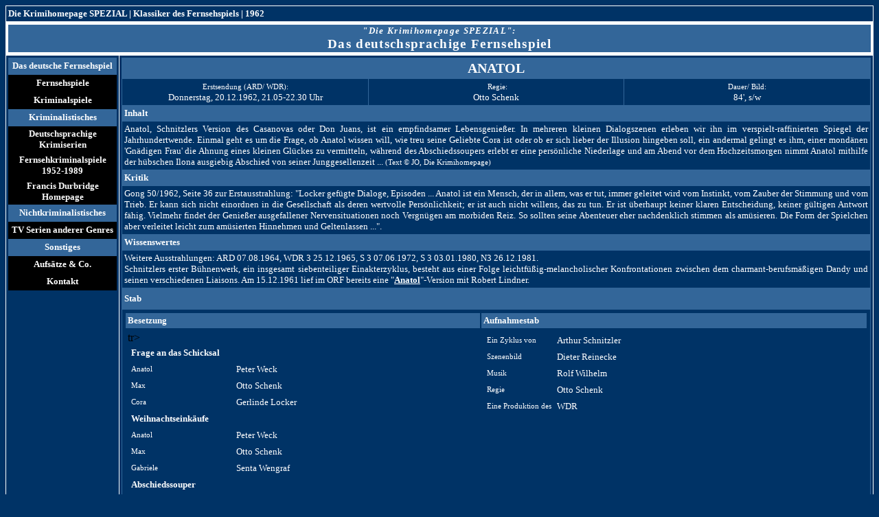

--- FILE ---
content_type: text/html
request_url: http://www.tv-krimis.info/fernsehspiele/fernsehspiele/19621220ard-anatol.htm
body_size: 14562
content:
<html>

<head>
<meta http-equiv="Content-Language" content="de">
<meta name="GENERATOR" content="Microsoft FrontPage 6.0">
<meta name="ProgId" content="FrontPage.Editor.Document">
<meta http-equiv="Content-Type" content="text/html; charset=windows-1252">
<title>Klassiker des Fernsehspiels | Anatol (21.12.1962 ARD/ WDR)</title>
</head>

<body bgcolor="#003366">

<div align="center">

<div align="center">

<table border="1" cellpadding="3" cellspacing="02" style="border-collapse: collapse" bordercolor="#FFFFFF" width="100%" id="AutoNumber119" height="16">
  <tr>
    <td width="100%" bgcolor="#003366" height="8">
    <p align="left"><b>
    <font face="Verdana" size="2" color="#FFFFFF">
    <a style="text-decoration: none" href="../../index.htm">
    <font color="#FFFFFF">Die Krimihomepage</font></a> SPEZIAL | <font color="#FFFFFF">
    <a style="text-decoration: none" href="index.htm"><font color="#FFFFFF">
    Klassiker des Fernsehspiel</font></a>s</font></a> | 1962</font></b></td>
  </tr>
</table>

<table border="4" cellpadding="0" cellspacing="0" style="border-collapse: collapse" bordercolor="#FFFFFF" width="100%" id="AutoNumber120" height="44">
  <tr>
    <td width="100%" bgcolor="#336699" height="44">
        <p align="center"><span style="letter-spacing: 1pt"><b>
        <span style="font-style: italic">
        <font face="Verdana" size="2" color="#FFFFFF">&quot;Die Krimihomepage 
         
        </font>
        <font face="Verdana" color="#FFFFFF" style="font-size: 10pt">SPEZIAL</font><font face="Verdana" size="2" color="#FFFFFF">&quot;:<br>
        </font></span>
		<font face="Verdana" color="#FFFFFF" style="font-size: 14pt">Das 
		deutschsprachige Fernsehspiel</font></b></span></td>
  </tr>
</table>

<table border="1" cellpadding="3" cellspacing="02" style="border-collapse: collapse" bordercolor="#FFFFFF" width="100%" id="AutoNumber121" height="16" bordercolorlight="#FFFFFF" bordercolordark="#FFFFFF">
  <tr>
    <td width="13%" bgcolor="#003366" height="8" rowspan="2" valign="top">

<table border="0" cellpadding="03" cellspacing="02" style="border-collapse: collapse" id="AutoNumber122" bordercolor="#CC0000" width="100%" height="131">
  <tr>

    <td width="240" bgcolor="#336699" height="25" align="center">
    <b><font face="Verdana" size="2" color="#FFFFFF">Das deutsche Fernsehspiel</font></b></td>
  </tr>
  <tr>
    <td width="240" bgcolor="#000000" height="25" align="center">
    <p align="center">
	<a href="index.htm" style="text-decoration: none"><b>
	<font face="Verdana" size="2" color="#FFFFFF">Fernsehspiele</font></b></a></td>
  </tr>
  <tr>
    <td width="240" bgcolor="#000000" height="25" align="center">
    <p align="center">
	<a href="../index.htm" style="text-decoration: none"><b>
	<font face="Verdana" size="2" color="#FFFFFF">Kriminalspiele</font></b></a></td>
    </tr>
  <tr>

    <td width="240" bgcolor="#336699" height="25" align="center">
    <b><font face="Verdana" size="2" color="#FFFFFF">Kriminalistisches</font></b></td>
  </tr>
  <tr>
    <td width="240" bgcolor="#000000" height="25" align="center">
    <p align="center">
	<a href="../../index_krimihomepage.htm" style="text-decoration: none"><b>
	<font face="Verdana" size="2" color="#FFFFFF">Deutschsprachige Krimiserien</font></b></a></td>
    </tr>
 <tr>
    <td width="240" bgcolor="#000000" height="25" align="center">
    <p align="center">
	<a href="../index.htm" style="text-decoration: none"><b>
	<font face="Verdana" size="2" color="#FFFFFF">Fernsehkriminalspiele 
	1952-1989</font></b></a></td>
    </tr>

  <tr>
    <td width="240" bgcolor="#000000" height="25" align="center">
    <p align="center">
	<a href="../../durbridge/index.htm" style="text-decoration: none"><b>
	<font face="Verdana" size="2" color="#FFFFFF">Francis Durbridge Homepage</font></b></a></td>
    </tr>

  <tr>

    <td width="240" bgcolor="#336699" height="25" align="center">
    <b><font face="Verdana" size="2" color="#FFFFFF">Nichtkriminalistisches</font></b></td>
  </tr>
  <tr>
    <td width="240" bgcolor="#000000" height="25" align="center">
    <p align="center">
	<a href="../../tvs/index.htm" style="text-decoration: none"><b>
	<font face="Verdana" size="2" color="#FFFFFF">TV Serien anderer Genres</font></b></a></td>
  </tr>
  
















  </tr>


    </tr>
    </tr>
    </tr>
  
    </tr>
  
    </tr>
  
    </tr>
  
    </tr>
      
	<tr>

    <td width="240" bgcolor="#336699" height="25" align="center">
    <b><font face="Verdana" size="2" color="#FFFFFF">Sonstiges</font></b></td>
  </tr>
	<tr>
    <td width="240" bgcolor="#000000" height="25" align="center">
    <p align="center">
	<a href="../../aufsaetze.htm" style="text-decoration: none"><b>
	<font face="Verdana" size="2" color="#FFFFFF">Aufsätze &amp; Co.</font></b></a></td>
  </tr>
	<tr>
    <td width="240" bgcolor="#000000" height="25" align="center">
    <p align="center">
	<a href="../../kontakt.htm" style="text-decoration: none"><b>
	<font face="Verdana" size="2" color="#FFFFFF">Kontakt</font></b></a></td>
  </tr>
      
	</table>
    
    	</td>
  </tr>
  <tr>
    <td width="86%" bgcolor="#003366" height="331" valign="top">

<table border="1" cellpadding="3" style="border-collapse: collapse" width="100%" bordercolor="#336699">
	<tr>
		<td bgcolor="#336699" colspan="4">
            <p align="center">
			<span style="font-weight: 700; text-transform: uppercase">
			<font face="Verdana" style="font-size: 15pt" color="#FFFFFF">Anatol</font></span></td>
		</tr>
	<tr>
		<td bgcolor="#003366" width="33%">
            <p align="center"><font color="#FFFFFF"><font face="Verdana" style="font-size: 8pt">
			Erstsendung (ARD/ WDR):</font><font face="Verdana" size="2"><br>
			Donnerstag, 20.12.1962, 21.05-22.30 Uhr</font></font></td>
		<td bgcolor="#003366" colspan="2">
		<p align="center">
		<font face="Verdana" style="font-size: 8pt" color="#FFFFFF">&nbsp;Regie: 
		</font>
		<font face="Verdana" color="#FFFFFF" size="2"> <br>
		Otto Schenk</font></td>
		<td bgcolor="#003366" width="33%">
            <p align="center"><font color="#FFFFFF"><font face="Verdana" style="font-size: 8pt">Dauer/ 
			Bild:</font><font face="Verdana" size="2"> <br>
			84', s/w</font></font></td>
	</tr>
	<tr>
		<td bgcolor="#336699" colspan="4"><b><font face="Verdana" size="2" color="#FFFFFF">
		Inhalt</font></b></td>
	</tr>
	<tr>
		<td bgcolor="#003366" colspan="4" align="justify" height="41">
    <p align="justify">
		<font face="Verdana" size="2" color="#FFFFFF">Anatol, Schnitzlers 
		Version des Casanovas oder Don Juans, ist ein empfindsamer 
		Lebensgenießer. In mehreren kleinen Dialogszenen erleben wir ihn im 
		verspielt-raffinierten Spiegel der Jahrhundertwende. Einmal geht es um 
		die Frage, ob Anatol wissen will, wie treu seine Geliebte Cora ist oder 
		ob er sich lieber der Illusion hingeben soll, ein andermal gelingt es 
		ihm, einer mondänen 'Gnädigen Frau' die Ahnung eines kleinen Glückes zu 
		vermitteln, während des Abschiedssoupers erlebt er eine persönliche 
		Niederlage und am Abend vor dem Hochzeitsmorgen nimmt Anatol mithilfe 
		der hübschen Ilona ausgiebig Abschied von seiner Junggesellenzeit ...
		</font>
		<font face="Verdana" style="font-size: 8pt" color="#FFFFFF">(Text © JO, 
        Die Krimihomepage)</font></td>
	</tr>
	<tr>
		<td bgcolor="#336699" colspan="4"><b>
		<font face="Verdana" size="2" color="#FFFFFF">Kritik </font></b></td>
	</tr>
	<tr>
		<td bgcolor="#003366" colspan="4" align="justify">
        <font face="Verdana" size="2" color="#FFFFFF">Gong 50/1962, Seite 36 zur 
		Erstausstrahlung: &quot;Locker gefügte Dialoge, Episoden ... Anatol ist ein 
		Mensch, der in allem, was er tut, immer geleitet wird vom Instinkt, vom 
		Zauber der Stimmung und vom Trieb. Er kann sich nicht einordnen in die 
		Gesellschaft als deren wertvolle Persönlichkeit; er ist auch nicht 
		willens, das zu tun. Er ist überhaupt keiner klaren Entscheidung, keiner 
		gültigen Antwort fähig. Vielmehr findet der Genießer ausgefallener 
		Nervensituationen noch Vergnügen am morbiden Reiz. So sollten seine 
		Abenteuer eher nachdenklich stimmen als amüsieren. Die Form der 
		Spielchen aber verleitet leicht zum amüsierten Hinnehmen und 
		Geltenlassen ...&quot;.</font></td>
	</tr>
	<tr>
		<td bgcolor="#336699" colspan="4"><b>
		<font face="Verdana" size="2" color="#FFFFFF">Wissenswertes </font></b></td>
	</tr>
	<tr>
		<td bgcolor="#003366" colspan="4" align="justify">
        <font face="Verdana" size="2" color="#FFFFFF">Weitere Ausstrahlungen: 
		ARD 07.08.1964, WDR 3 25.12.1965, S 3 07.06.1972, S 3 03.01.1980, N3 
		26.12.1981.<br>
		Schnitzlers erster 
		Bühnenwerk, ein insgesamt siebenteiliger Einakterzyklus, besteht aus 
		einer Folge leichtfüßig-melancholischer Konfrontationen zwischen dem 
		charmant-berufsmäßigen Dandy und seinen verschiedenen Liaisons. Am 
		15.12.1961 lief im ORF bereits eine &quot;<b><a href="19611215orf-anatol.htm"><font color="#FFFFFF">Anatol</font></a></b>&quot;-Version 
		mit Robert Lindner.</font></td>
	</tr>
	<tr>
		<td bgcolor="#336699" colspan="2" height="31"><b>
		<font face="Verdana" size="2" color="#FFFFFF">Stab</font></b></td>
		<td bgcolor="#336699" colspan="2" height="31">
		<p align="left"><b><font face="Verdana" size="2" color="#FFFFFF">&nbsp;</font></b></td>
	</tr>
	<tr>
		<td bgcolor="#003366" colspan="4">

		<table border="0" width="100%" cellpadding="3">
			<tr>
				<td bgcolor="#336699" width="47%">

<b><font face="Verdana" size="2" color="#FFFFFF">Besetzung</font></b></td>
				<td bgcolor="#336699" width="51%">

<b><font face="Verdana" size="2" color="#FFFFFF">Aufnahmestab</font></b></td>
			</tr>
			<tr>
				<td bgcolor="#003366" width="47%" valign="top">

<table border="0" cellpadding="3"><tr> <td><b>
	<font color="#FFFFFF" face="Verdana" size="2">Frage an das Schicksal</font></b></td></tr>
<tr> <td><font color="#FFFFFF" face="Verdana" style="font-size: 8pt">Anatol</font></td> <td>
	<font color="#FFFFFF" face="Verdana" size="2">Peter Weck</font></td></tr> <tr> <td>
		<font color="#FFFFFF" face="Verdana" style="font-size: 8pt">Max</font></td> <td>
		<font color="#FFFFFF" face="Verdana" size="2">Otto Schenk</font></td></tr> <tr> <td>
		<font color="#FFFFFF" face="Verdana" style="font-size: 8pt">Cora</font></td> <td>
		<font color="#FFFFFF" face="Verdana" size="2">Gerlinde Locker</font></td></tr> 

<tr> <td><b><font color="#FFFFFF" face="Verdana" size="2">Weihnachtseinkäufe</font></b></td></tr>
<tr> <td><font color="#FFFFFF" face="Verdana" style="font-size: 8pt">Anatol</font></td> <td>
	<font color="#FFFFFF" face="Verdana" size="2">Peter Weck</font></td></tr> <tr> <td>
		<font color="#FFFFFF" face="Verdana" style="font-size: 8pt">Max</font></td> <td>
		<font color="#FFFFFF" face="Verdana" size="2">Otto Schenk</font></td></tr> <tr> <td>
		<font color="#FFFFFF" face="Verdana" style="font-size: 8pt">Gabriele</font></td> <td>
		<font color="#FFFFFF" face="Verdana" size="2">Senta Wengraf</font></td></tr> 

<tr> <td><b><font color="#FFFFFF" face="Verdana" size="2">Abschiedssouper</font></b></td></tr>
<tr> <td><font color="#FFFFFF" face="Verdana" style="font-size: 8pt">Anatol</font></td> <td>
	<font color="#FFFFFF" face="Verdana" size="2">Peter Weck</font></td></tr> <tr> <td>
		<font color="#FFFFFF" face="Verdana" style="font-size: 8pt">Max</font></td> <td>
		<font color="#FFFFFF" face="Verdana" size="2">Otto Schenk</font></td></tr> <tr> <td>
		<font color="#FFFFFF" face="Verdana" style="font-size: 8pt">Annie</font></td> <td>
		<font color="#FFFFFF" face="Verdana" size="2">Christiane Hörbiger</font></td></tr> <tr> <td>
		<font color="#FFFFFF" face="Verdana" style="font-size: 8pt">Kellner</font></td> <td>
		<font color="#FFFFFF" face="Verdana" size="2">Karl Ehmann</font></td></tr>

<tr> <td><b><font color="#FFFFFF" face="Verdana" size="2">Anatols Hochzeitsmorgen</font></b></td></tr>
<tr> <td><font color="#FFFFFF" face="Verdana" style="font-size: 8pt">Anatol</font></td> <td>
	<font color="#FFFFFF" face="Verdana" size="2">Peter Weck</font></td></tr> <tr> <td>
		<font color="#FFFFFF" face="Verdana" style="font-size: 8pt">Max</font></td> <td>
		<font color="#FFFFFF" face="Verdana" size="2">Otto Schenk</font></td></tr> <tr> <td>
		<font color="#FFFFFF" face="Verdana" style="font-size: 8pt">Ilona</font></td> <td>
		<font color="#FFFFFF" face="Verdana" size="2">Martha Wallner</font></td></tr> <tr> <td>
		<font color="#FFFFFF" face="Verdana" style="font-size: 8pt">Franz</font></td> <td>
		<font color="#FFFFFF" face="Verdana" size="2">Felix Knüpfer</font></td></tr>

tr> 


 
																									</table>
				</td>
				<td bgcolor="#003366" width="51%" valign="top">

<table border="0" cellpadding="3">

<tr>
	<td><font color="#FFFFFF" face="Verdana" style="font-size: 8pt">Ein Zyklus von</font></td> <td>
	<font color="#FFFFFF" face="Verdana" size="2">Arthur Schnitzler</font></td>
</tr>
<tr>
	<td><font color="#FFFFFF" face="Verdana" style="font-size: 8pt">Szenenbild</font></td> <td>
	<font color="#FFFFFF" face="Verdana" size="2">Dieter Reinecke</font></td>
</tr>
<tr>
	<td><font color="#FFFFFF" face="Verdana" style="font-size: 8pt">Musik</font></td> <td>
	<font color="#FFFFFF" face="Verdana" size="2">Rolf Wilhelm</font></td>
</tr>
<tr>
	<td><font color="#FFFFFF" face="Verdana" style="font-size: 8pt">Regie</font></td> <td>
	<font color="#FFFFFF" face="Verdana" size="2">Otto Schenk</font></td>
</tr>
<tr>
	<td><font face="Verdana" style="font-size: 8pt" color="#FFFFFF">Eine 
	Produktion des</font></td> <td>
	<font face="Verdana" size="2" color="#FFFFFF">WDR</font></td>
</tr>
				</table>
				</td>
			</tr>
		</table>

  		</td>
				</tr>
</table>

	</td>
  </tr>
  <tr>
    <td width="13%" bgcolor="#003366" height="8">
		<p align="center">
		<font face="Verdana" style="font-size: 8pt" color="#FFFFFF">Diese Seite 
		wurde zuletzt bearbeitet am: <b>27.09.2015</b></font></td>
    <td width="86%" bgcolor="#003366" height="8">
        <p align="right">
        <b>
    <font face="Times New Roman" style="font-size: 8pt" color="#FFFFFF">© </font>
    <font face="Verdana" style="font-size: 8pt" color="#FFFFFF">Die 
		Krimihomepage 2000-2015 </font></b></td>
  </tr>
</table>
    
    </div>
    </div>

</body>

</html>